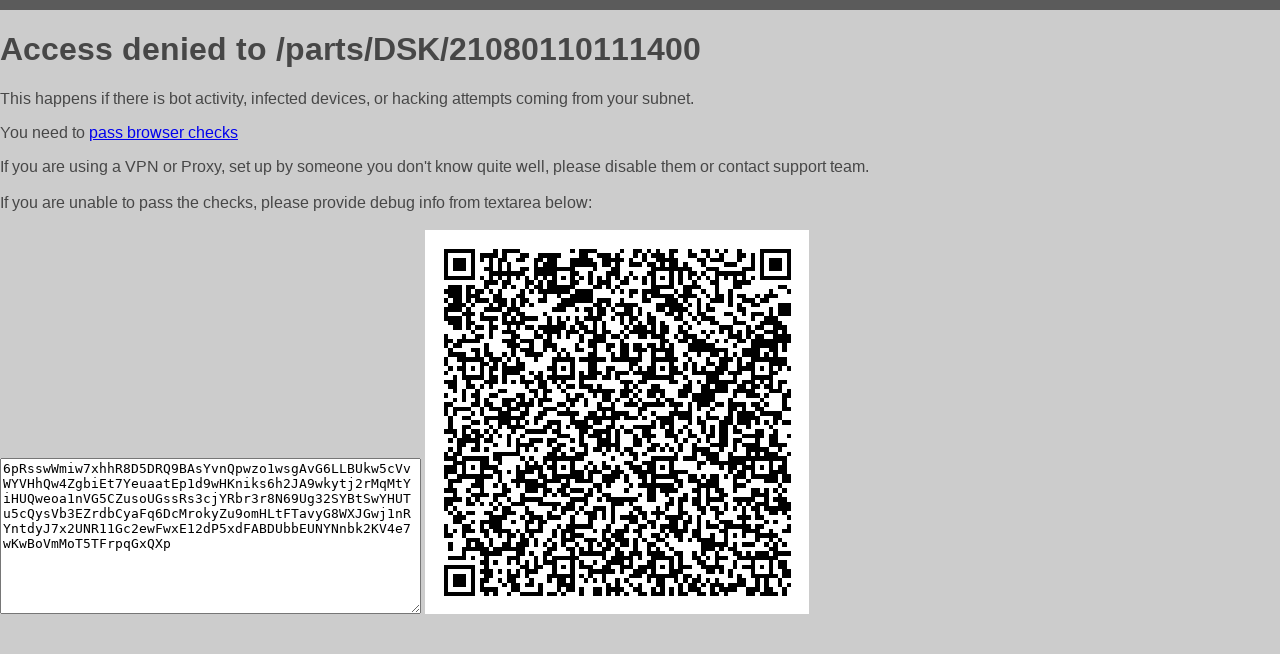

--- FILE ---
content_type: text/html; charset=utf-8
request_url: https://ladavaz.by/parts/DSK/21080110111400
body_size: 1006
content:
<!DOCTYPE html PUBLIC "-//W3C//DTD HTML 4.01//EN">
<html>
<head>
    <meta http-equiv="content-type" content="text/html; charset=utf-8" />
	<meta name="ROBOTS" content="NOINDEX, NOFOLLOW" />
	<meta http-equiv="Cache-control" content="no-cache, must-revalidate" />
    <title>Access Denied</title>
  <style type="text/css">
 body {
      font-family: Arial, sans-serif;
      font-size: 100%;
      background: #CCCCCC;
      border-top: 10px solid #5B5B5B;
      padding: 0;
      margin:0;
      color:#474747;
  }
  </style>
</head>
<body>
    <h1>Access denied to /parts/DSK/21080110111400 </h1>
<p>This happens if there is bot activity, infected devices, or hacking attempts coming from your subnet.<br>
<p>You need to <a href="https://check81673.nodacdn.net/?bl-info=[base64]">pass browser checks</a><br>
<p>If you are using a VPN or Proxy, set up by someone you don't know quite well, please disable them or
contact support team.<br><br>
If you are unable to pass the checks, please provide debug info from textarea below:<br><br>
<textarea cols=50 rows=10 readonly>[base64]</textarea>
<img src="/.abcp-show-bimg/[base64]">
<br>
</p>
<p>
<!--You can also try <a href="https://geoinfo.cpv1.pro/lmnb5ZR9f2bRK8F8D4b/autocheck.dyn?blre=2&wmdrastf=hC5BctqmT2P&supinfo=[base64]">to
 pass an automatic check</a> but with no guarantee.</p> -->
</body>
</html>
